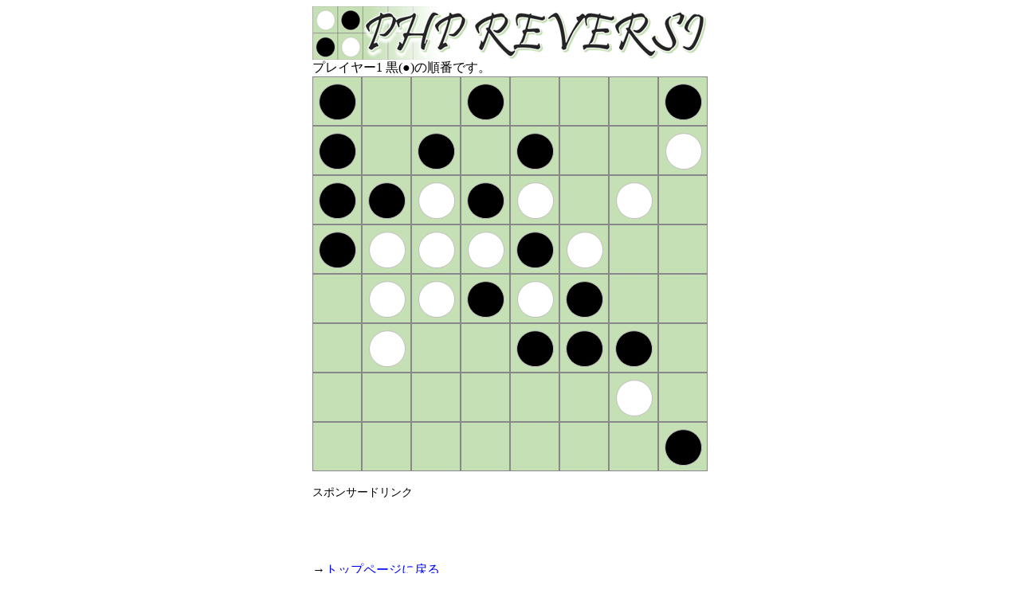

--- FILE ---
content_type: text/html; charset=UTF-8
request_url: https://kunisan.jp/reversi/game.php?LOC=1001000110101002112120201462120006212100020011100000002000000001&JUN=1&MOD=0&HAN=3
body_size: 5473
content:
<!DOCUTYPE html>
<html lang="ja">
<head>
<meta http-equiv="Content-Type" content="text/html; charset=UTF-8">
<meta name="description" content="PHPで動作するオセロもどきゲーム(リバーシ)。">
<meta name="keywords" content="オセロ,リバーシ,Reversi,php">
<meta name="viewport" content="width=530">
<link rel="stylesheet" href="basic.css" type="text/css">
<link rel="shortcut icon" href="//kunisan.jp/k.ico">
<title>PHP REVERSI - PHPリバーシ</title>
<!-- Global site tag (gtag.js) - Google Analytics -->
<script async src="https://www.googletagmanager.com/gtag/js?id=UA-7088758-1"></script>
<script>
  window.dataLayer = window.dataLayer || [];
  function gtag(){dataLayer.push(arguments);}
  gtag('js', new Date());
  
  gtag('config', 'UA-7088758-1');
</script>
</head>
<body>

<img src="title.gif" alt="PHP REVERSI"><br>
    
プレイヤー1 黒(●)の順番です。<br>
            <img src="1.gif?0" class="location"><img src="0.gif?0" class="location"><img src="0.gif?0" class="location"><img src="1.gif?0" class="location"><img src="0.gif?0" class="location"><img src="0.gif?0" class="location"><img src="0.gif?0" class="location"><img src="1.gif?0" class="location"><br>
        <img src="1.gif?0" class="location"><a href="game.php?LOC=1001000113101002115120201225120002215100020011100000002000000001&JUN=2&MOD=0&HAN=3"><img src="0.gif?0" class="location_okeru"></a><img src="1.gif?0" class="location"><img src="0.gif?0" class="location"><img src="1.gif?0" class="location"><img src="0.gif?0" class="location"><img src="0.gif?0" class="location"><img src="2.gif?0" class="location"><br>
        <img src="1.gif?0" class="location"><img src="1.gif?0" class="location"><img src="2.gif?0" class="location"><img src="1.gif?0" class="location"><img src="2.gif?0" class="location"><a href="game.php?LOC=1001000110101002112153201222150002212100020011100000002000000001&JUN=2&MOD=0&HAN=3"><img src="0.gif?0" class="location_okeru"></a><img src="2.gif?0" class="location"><a href="game.php?LOC=1001000110101005112120231222120002212100020011100000002000000001&JUN=2&MOD=0&HAN=3"><img src="0.gif?0" class="location_okeru"></a><br>
        <img src="1.gif?0" class="location"><img src="4.gif?1768442636" class="location"><img src="6.gif?1768442636" class="location"><img src="2.gif?0" class="location"><img src="1.gif?0" class="location"><img src="2.gif?0" class="location"><a href="game.php?LOC=1001000110101002112120201222153002212100020011100000002000000001&JUN=2&MOD=0&HAN=3"><img src="0.gif?0" class="location_okeru"></a><img src="0.gif?0" class="location"><br>
        <a href="game.php?LOC=1001000110101002112120201222120035512100020011100000002000000001&JUN=2&MOD=0&HAN=3"><img src="0.gif?0" class="location_okeru"></a><img src="6.gif?1768442636" class="location"><img src="2.gif?0" class="location"><img src="1.gif?0" class="location"><img src="2.gif?0" class="location"><img src="1.gif?0" class="location"><img src="0.gif?0" class="location"><img src="0.gif?0" class="location"><br>
        <a href="game.php?LOC=1001000110101002112120201252120005212100320011100000002000000001&JUN=2&MOD=0&HAN=3"><img src="0.gif?0" class="location_okeru"></a><img src="2.gif?0" class="location"><a href="game.php?LOC=1001000110101002115120201252120005512100023011100000002000000001&JUN=2&MOD=0&HAN=3"><img src="0.gif?0" class="location_okeru"></a><a href="game.php?LOC=1001000110101002112120201522120002512100020311100000002000000001&JUN=2&MOD=0&HAN=3"><img src="0.gif?0" class="location_okeru"></a><img src="1.gif?0" class="location"><img src="1.gif?0" class="location"><img src="1.gif?0" class="location"><img src="0.gif?0" class="location"><br>
        <img src="0.gif?0" class="location"><a href="game.php?LOC=1001000110101002112120201522120005212100050011100300002000000001&JUN=2&MOD=0&HAN=3"><img src="0.gif?0" class="location_okeru"></a><img src="0.gif?0" class="location"><img src="0.gif?0" class="location"><img src="0.gif?0" class="location"><img src="0.gif?0" class="location"><img src="2.gif?0" class="location"><img src="0.gif?0" class="location"><br>
        <img src="0.gif?0" class="location"><img src="0.gif?0" class="location"><img src="0.gif?0" class="location"><img src="0.gif?0" class="location"><img src="0.gif?0" class="location"><img src="0.gif?0" class="location"><a href="game.php?LOC=1001000110101002112120201222120002212100020011100000005000000031&JUN=2&MOD=0&HAN=3"><img src="0.gif?0" class="location_okeru"></a><img src="1.gif?0" class="location"><br>
        
<br>
    
<span style="font-size: 85%;">スポンサードリンク</span><br>
<script async src="//pagead2.googlesyndication.com/pagead/js/adsbygoogle.js"></script>
<!-- PHP REVERSI -->
<ins class="adsbygoogle"
     style="display:inline-block;width:468px;height:60px"
     data-ad-client="ca-pub-3104102888335550"
     data-ad-slot="1993879319"></ins>
<script>
(adsbygoogle = window.adsbygoogle || []).push({});
</script>
<br><br>
        
→<a href="index.html">トップページに戻る</a><br>

    

<img src="border.gif" style="margin-top: 16px; margin-bottom: 16px;"><br>
    
<div class="bottom_center">
    『<a href="index.html" class="gray_bold">PHP REVERSI</a>』- 製作: <a href="//kunisan.jp/kuni/profile.html" target="_blank">小川 邦久</a> / <a href="//kunisan.jp/kuni/mailer.html" target="_blank">ご意見・ご感想</a> / <a href="//kunisan.jp/privacy_policy.html" target="_blank">プライバシーポリシー</a><br>
Copyright (C) 2016 KUNISAN.JP. All Rights Reserved.
</div>

    
</body>
</html>

--- FILE ---
content_type: text/html; charset=utf-8
request_url: https://www.google.com/recaptcha/api2/aframe
body_size: 268
content:
<!DOCTYPE HTML><html><head><meta http-equiv="content-type" content="text/html; charset=UTF-8"></head><body><script nonce="GcGO4hkzWdXApWeKpHC5LQ">/** Anti-fraud and anti-abuse applications only. See google.com/recaptcha */ try{var clients={'sodar':'https://pagead2.googlesyndication.com/pagead/sodar?'};window.addEventListener("message",function(a){try{if(a.source===window.parent){var b=JSON.parse(a.data);var c=clients[b['id']];if(c){var d=document.createElement('img');d.src=c+b['params']+'&rc='+(localStorage.getItem("rc::a")?sessionStorage.getItem("rc::b"):"");window.document.body.appendChild(d);sessionStorage.setItem("rc::e",parseInt(sessionStorage.getItem("rc::e")||0)+1);localStorage.setItem("rc::h",'1768442639164');}}}catch(b){}});window.parent.postMessage("_grecaptcha_ready", "*");}catch(b){}</script></body></html>